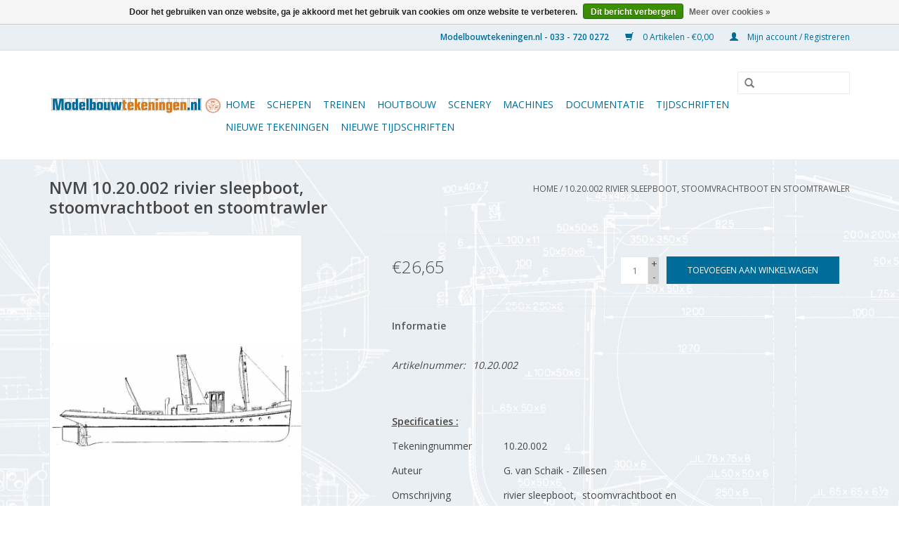

--- FILE ---
content_type: text/html;charset=utf-8
request_url: https://www.modelbouwtekeningen.nl/nvm-1020002-rivier-sleepboot-stoomvrachtboot-en-st.html
body_size: 8316
content:
<!DOCTYPE html>
<html lang="nl">
  <head>
    <meta charset="utf-8"/>
<!-- [START] 'blocks/head.rain' -->
<!--

  (c) 2008-2026 Lightspeed Netherlands B.V.
  http://www.lightspeedhq.com
  Generated: 19-01-2026 @ 01:51:43

-->
<link rel="canonical" href="https://www.modelbouwtekeningen.nl/nvm-1020002-rivier-sleepboot-stoomvrachtboot-en-st.html"/>
<link rel="alternate" href="https://www.modelbouwtekeningen.nl/index.rss" type="application/rss+xml" title="Nieuwe producten"/>
<link href="https://cdn.webshopapp.com/assets/cookielaw.css?2025-02-20" rel="stylesheet" type="text/css"/>
<meta name="robots" content="noodp,noydir"/>
<meta property="og:url" content="https://www.modelbouwtekeningen.nl/nvm-1020002-rivier-sleepboot-stoomvrachtboot-en-st.html?source=facebook"/>
<meta property="og:site_name" content="Modelbouwtekeningen.nl"/>
<meta property="og:title" content="NVM 10.20.002 rivier sleepboot, stoomvrachtboot en stoomtrawler"/>
<meta property="og:image" content="https://cdn.webshopapp.com/shops/64861/files/30286436/nvm-1020002-rivier-sleepboot-stoomvrachtboot-en-st.jpg"/>
<!--[if lt IE 9]>
<script src="https://cdn.webshopapp.com/assets/html5shiv.js?2025-02-20"></script>
<![endif]-->
<!-- [END] 'blocks/head.rain' -->
    <title>NVM 10.20.002 rivier sleepboot, stoomvrachtboot en stoomtrawler - Modelbouwtekeningen.nl</title>
    <meta name="description" content="" />
    <meta name="keywords" content="NVM, 10.20.002, rivier, sleepboot,, stoomvrachtboot, en, stoomtrawler" />
    <meta http-equiv="X-UA-Compatible" content="IE=edge,chrome=1">
    <meta name="viewport" content="width=device-width, initial-scale=1.0">
    <meta name="apple-mobile-web-app-capable" content="yes">
    <meta name="apple-mobile-web-app-status-bar-style" content="black">
    <meta property="fb:app_id" content="966242223397117"/>


    <link rel="shortcut icon" href="https://cdn.webshopapp.com/shops/64861/themes/18446/assets/favicon.ico?20250225203919" type="image/x-icon" />
    <link href='//fonts.googleapis.com/css?family=Open%20Sans:400,300,600' rel='stylesheet' type='text/css'>
    <link href='//fonts.googleapis.com/css?family=Open%20Sans:400,300,600' rel='stylesheet' type='text/css'>
    <link rel="shortcut icon" href="https://cdn.webshopapp.com/shops/64861/themes/18446/assets/favicon.ico?20250225203919" type="image/x-icon" /> 
    <link rel="stylesheet" href="https://cdn.webshopapp.com/shops/64861/themes/18446/assets/bootstrap.css?20250225203919" />
    <link rel="stylesheet" href="https://cdn.webshopapp.com/shops/64861/themes/18446/assets/style.css?20250225203919" />    
    <link rel="stylesheet" href="https://cdn.webshopapp.com/shops/64861/themes/18446/assets/settings.css?20250225203919" />  
    <link rel="stylesheet" href="https://cdn.webshopapp.com/assets/gui-2-0.css?2025-02-20" />
    <link rel="stylesheet" href="https://cdn.webshopapp.com/assets/gui-responsive-2-0.css?2025-02-20" />   
    <link rel="stylesheet" href="https://cdn.webshopapp.com/shops/64861/themes/18446/assets/custom.css?20250225203919" />
    <script src="https://cdn.webshopapp.com/assets/jquery-1-9-1.js?2025-02-20"></script>
    <script src="https://cdn.webshopapp.com/assets/jquery-ui-1-10-1.js?2025-02-20"></script>
   
    <script type="text/javascript" src="https://cdn.webshopapp.com/shops/64861/themes/18446/assets/global.js?20250225203919"></script>

    <script type="text/javascript" src="https://cdn.webshopapp.com/shops/64861/themes/18446/assets/jcarousel.js?20250225203919"></script>
    <script type="text/javascript" src="https://cdn.webshopapp.com/assets/gui.js?2025-02-20"></script>
    <script type="text/javascript" src="https://cdn.webshopapp.com/assets/gui-responsive-2-0.js?2025-02-20"></script>
        
    <!--[if lt IE 9]>
    <link rel="stylesheet" href="https://cdn.webshopapp.com/shops/64861/themes/18446/assets/style-ie.css?20250225203919" />
    <![endif]-->
  </head>
  <body>  
    <header>
      <div class="topnav">
        <div class="container">
                    <div class="right">
            <a href="https://www.modelbouwtekeningen.nl/cart/" title="Winkelwagen" class="cart"> 
              <span class="glyphicon glyphicon-shopping-cart"></span>
              0 Artikelen - €0,00
            </a>
            <a href="https://www.modelbouwtekeningen.nl/account/" title="Mijn account" class="my-account">
              <span class="glyphicon glyphicon-user"></span>
                            Mijn account / Registreren
                          </a>
          </div>
        </div>
      </div>
      <div class="navigation container">
        <div class="align">
          <ul class="burger">
            <img src="https://cdn.webshopapp.com/shops/64861/themes/18446/assets/hamburger.png?20250225203919" width="32" height="32" alt="Menu">
          </ul>
          <div class="vertical logo">
            <a href="https://www.modelbouwtekeningen.nl/" title="Modelbouwtekeningen.nl">
              <img src="https://cdn.webshopapp.com/shops/64861/themes/18446/assets/logo.png?20250225203919" alt="Modelbouwtekeningen.nl" />
            </a>
          </div>
          <nav class="nonbounce desktop vertical">
            <form action="https://www.modelbouwtekeningen.nl/search/" method="get" id="formSearch">
              <input type="text" name="q" autocomplete="off"  value=""/>
              <span onclick="$('#formSearch').submit();" title="Zoeken" class="glyphicon glyphicon-search"></span>
            </form>            
            <ul>
              <li class="item home ">
                <a class="itemLink" href="https://www.modelbouwtekeningen.nl/">Home</a>
              </li>
                            <li class="item sub">
                <a class="itemLink" href="https://www.modelbouwtekeningen.nl/schepen/" title="Schepen">Schepen</a>
                                <span class="glyphicon glyphicon-play"></span>
                <ul class="subnav">
                                    <li class="subitem">
                    <a class="subitemLink" href="https://www.modelbouwtekeningen.nl/schepen/zeilschepen/" title="Zeilschepen">Zeilschepen</a>
                                        <ul class="subnav">
                                            <li class="subitem">
                        <a class="subitemLink" href="https://www.modelbouwtekeningen.nl/schepen/zeilschepen/koopvaardij/" title="Koopvaardij">Koopvaardij</a>
                      </li>
                                            <li class="subitem">
                        <a class="subitemLink" href="https://www.modelbouwtekeningen.nl/schepen/zeilschepen/marine/" title="Marine">Marine</a>
                      </li>
                                            <li class="subitem">
                        <a class="subitemLink" href="https://www.modelbouwtekeningen.nl/schepen/zeilschepen/kustvaart/" title="Kustvaart">Kustvaart</a>
                      </li>
                                            <li class="subitem">
                        <a class="subitemLink" href="https://www.modelbouwtekeningen.nl/schepen/zeilschepen/visserij/" title="Visserij">Visserij</a>
                      </li>
                                            <li class="subitem">
                        <a class="subitemLink" href="https://www.modelbouwtekeningen.nl/schepen/zeilschepen/loodsboten-overheidsvaartuigen/" title="Loodsboten &amp; overheidsvaartuigen">Loodsboten &amp; overheidsvaartuigen</a>
                      </li>
                                            <li class="subitem">
                        <a class="subitemLink" href="https://www.modelbouwtekeningen.nl/schepen/zeilschepen/rivier-en-binnenvaart/" title="Rivier en binnenvaart">Rivier en binnenvaart</a>
                      </li>
                                            <li class="subitem">
                        <a class="subitemLink" href="https://www.modelbouwtekeningen.nl/schepen/zeilschepen/recreatie/" title="Recreatie">Recreatie</a>
                      </li>
                                            <li class="subitem">
                        <a class="subitemLink" href="https://www.modelbouwtekeningen.nl/schepen/zeilschepen/roeireddingsboten-en-sloepen/" title="Roeireddingsboten en -sloepen">Roeireddingsboten en -sloepen</a>
                      </li>
                                            <li class="subitem">
                        <a class="subitemLink" href="https://www.modelbouwtekeningen.nl/schepen/zeilschepen/varende-zeilende-modellen/" title="Varende zeilende modellen">Varende zeilende modellen</a>
                      </li>
                                            <li class="subitem">
                        <a class="subitemLink" href="https://www.modelbouwtekeningen.nl/schepen/zeilschepen/roeien-en-peddelen/" title="Roeien en peddelen">Roeien en peddelen</a>
                      </li>
                                            <li class="subitem">
                        <a class="subitemLink" href="https://www.modelbouwtekeningen.nl/schepen/zeilschepen/roeireddingboten-en-sloepen/" title="Roeireddingboten en sloepen">Roeireddingboten en sloepen</a>
                      </li>
                                          </ul>
                                      </li>
                                    <li class="subitem">
                    <a class="subitemLink" href="https://www.modelbouwtekeningen.nl/schepen/stoom-en-motorschepen/" title="Stoom- en motorschepen">Stoom- en motorschepen</a>
                                        <ul class="subnav">
                                            <li class="subitem">
                        <a class="subitemLink" href="https://www.modelbouwtekeningen.nl/schepen/stoom-en-motorschepen/koopvaardij/" title="Koopvaardij">Koopvaardij</a>
                      </li>
                                            <li class="subitem">
                        <a class="subitemLink" href="https://www.modelbouwtekeningen.nl/schepen/stoom-en-motorschepen/marine/" title="Marine">Marine</a>
                      </li>
                                            <li class="subitem">
                        <a class="subitemLink" href="https://www.modelbouwtekeningen.nl/schepen/stoom-en-motorschepen/kustvaart/" title="Kustvaart">Kustvaart</a>
                      </li>
                                            <li class="subitem">
                        <a class="subitemLink" href="https://www.modelbouwtekeningen.nl/schepen/stoom-en-motorschepen/visserij/" title="Visserij">Visserij</a>
                      </li>
                                            <li class="subitem">
                        <a class="subitemLink" href="https://www.modelbouwtekeningen.nl/schepen/stoom-en-motorschepen/sleepvaart-offshore/" title="Sleepvaart &amp; Offshore">Sleepvaart &amp; Offshore</a>
                      </li>
                                            <li class="subitem">
                        <a class="subitemLink" href="https://www.modelbouwtekeningen.nl/schepen/stoom-en-motorschepen/rivier-en-binnenvaart/" title="Rivier en binnenvaart">Rivier en binnenvaart</a>
                      </li>
                                            <li class="subitem">
                        <a class="subitemLink" href="https://www.modelbouwtekeningen.nl/schepen/stoom-en-motorschepen/recreatie/" title="Recreatie">Recreatie</a>
                      </li>
                                            <li class="subitem">
                        <a class="subitemLink" href="https://www.modelbouwtekeningen.nl/schepen/stoom-en-motorschepen/reddingboten-en-sloepen/" title="Reddingboten en sloepen">Reddingboten en sloepen</a>
                      </li>
                                            <li class="subitem">
                        <a class="subitemLink" href="https://www.modelbouwtekeningen.nl/schepen/stoom-en-motorschepen/overheidsvaartuigen-en-millieu/" title="Overheidsvaartuigen en millieu">Overheidsvaartuigen en millieu</a>
                      </li>
                                            <li class="subitem">
                        <a class="subitemLink" href="https://www.modelbouwtekeningen.nl/schepen/stoom-en-motorschepen/speciale-vaartuigen/" title="Speciale vaartuigen">Speciale vaartuigen</a>
                      </li>
                                            <li class="subitem">
                        <a class="subitemLink" href="https://www.modelbouwtekeningen.nl/schepen/stoom-en-motorschepen/waterlijnmodellen/" title="Waterlijnmodellen">Waterlijnmodellen</a>
                      </li>
                                            <li class="subitem">
                        <a class="subitemLink" href="https://www.modelbouwtekeningen.nl/schepen/stoom-en-motorschepen/scheepsonderdelen-etc/" title="Scheepsonderdelen, etc.">Scheepsonderdelen, etc.</a>
                      </li>
                                          </ul>
                                      </li>
                                  </ul>
                              </li>
                            <li class="item sub">
                <a class="itemLink" href="https://www.modelbouwtekeningen.nl/treinen/" title="Treinen">Treinen</a>
                                <span class="glyphicon glyphicon-play"></span>
                <ul class="subnav">
                                    <li class="subitem">
                    <a class="subitemLink" href="https://www.modelbouwtekeningen.nl/treinen/nederlandse-treinen/" title="Nederlandse treinen">Nederlandse treinen</a>
                                        <ul class="subnav">
                                            <li class="subitem">
                        <a class="subitemLink" href="https://www.modelbouwtekeningen.nl/treinen/nederlandse-treinen/locomotieven/" title="Locomotieven">Locomotieven</a>
                      </li>
                                            <li class="subitem">
                        <a class="subitemLink" href="https://www.modelbouwtekeningen.nl/treinen/nederlandse-treinen/treinstellen/" title="Treinstellen">Treinstellen</a>
                      </li>
                                            <li class="subitem">
                        <a class="subitemLink" href="https://www.modelbouwtekeningen.nl/treinen/nederlandse-treinen/getrokken-personenmaterieel/" title="Getrokken personenmaterieel">Getrokken personenmaterieel</a>
                      </li>
                                            <li class="subitem">
                        <a class="subitemLink" href="https://www.modelbouwtekeningen.nl/treinen/nederlandse-treinen/getrokken-goederenmaterieel/" title="Getrokken goederenmaterieel">Getrokken goederenmaterieel</a>
                      </li>
                                            <li class="subitem">
                        <a class="subitemLink" href="https://www.modelbouwtekeningen.nl/treinen/nederlandse-treinen/bovenbouw/" title="Bovenbouw">Bovenbouw</a>
                      </li>
                                            <li class="subitem">
                        <a class="subitemLink" href="https://www.modelbouwtekeningen.nl/treinen/nederlandse-treinen/diversen/" title="Diversen">Diversen</a>
                      </li>
                                            <li class="subitem">
                        <a class="subitemLink" href="https://www.modelbouwtekeningen.nl/treinen/nederlandse-treinen/diesellocomotieven/" title="Diesellocomotieven">Diesellocomotieven</a>
                      </li>
                                            <li class="subitem">
                        <a class="subitemLink" href="https://www.modelbouwtekeningen.nl/treinen/nederlandse-treinen/electrische-locomotieven/" title="Electrische locomotieven">Electrische locomotieven</a>
                      </li>
                                            <li class="subitem">
                        <a class="subitemLink" href="https://www.modelbouwtekeningen.nl/treinen/nederlandse-treinen/stoom-locomotieven/" title="Stoom locomotieven">Stoom locomotieven</a>
                      </li>
                                          </ul>
                                      </li>
                                    <li class="subitem">
                    <a class="subitemLink" href="https://www.modelbouwtekeningen.nl/treinen/zwitserse-treinen/" title="Zwitserse treinen">Zwitserse treinen</a>
                                        <ul class="subnav">
                                            <li class="subitem">
                        <a class="subitemLink" href="https://www.modelbouwtekeningen.nl/treinen/zwitserse-treinen/locomotieven/" title="Locomotieven">Locomotieven</a>
                      </li>
                                            <li class="subitem">
                        <a class="subitemLink" href="https://www.modelbouwtekeningen.nl/treinen/zwitserse-treinen/treinstellen/" title="Treinstellen">Treinstellen</a>
                      </li>
                                            <li class="subitem">
                        <a class="subitemLink" href="https://www.modelbouwtekeningen.nl/treinen/zwitserse-treinen/getrokken-personenmaterieel/" title="Getrokken personenmaterieel">Getrokken personenmaterieel</a>
                      </li>
                                            <li class="subitem">
                        <a class="subitemLink" href="https://www.modelbouwtekeningen.nl/treinen/zwitserse-treinen/getrokken-goederenmaterieel/" title="Getrokken goederenmaterieel">Getrokken goederenmaterieel</a>
                      </li>
                                            <li class="subitem">
                        <a class="subitemLink" href="https://www.modelbouwtekeningen.nl/treinen/zwitserse-treinen/diversen/" title="Diversen">Diversen</a>
                      </li>
                                          </ul>
                                      </li>
                                    <li class="subitem">
                    <a class="subitemLink" href="https://www.modelbouwtekeningen.nl/treinen/overige-treinen/" title="Overige treinen">Overige treinen</a>
                                        <ul class="subnav">
                                            <li class="subitem">
                        <a class="subitemLink" href="https://www.modelbouwtekeningen.nl/treinen/overige-treinen/amerikaanse-treinen/" title="Amerikaanse treinen">Amerikaanse treinen</a>
                      </li>
                                            <li class="subitem">
                        <a class="subitemLink" href="https://www.modelbouwtekeningen.nl/treinen/overige-treinen/duitse-treinen/" title="Duitse treinen">Duitse treinen</a>
                      </li>
                                            <li class="subitem">
                        <a class="subitemLink" href="https://www.modelbouwtekeningen.nl/treinen/overige-treinen/overig-europese-treinen/" title="Overig Europese treinen">Overig Europese treinen</a>
                      </li>
                                            <li class="subitem">
                        <a class="subitemLink" href="https://www.modelbouwtekeningen.nl/treinen/overige-treinen/overige-europese-treinen/" title="Overige Europese treinen">Overige Europese treinen</a>
                      </li>
                                          </ul>
                                      </li>
                                    <li class="subitem">
                    <a class="subitemLink" href="https://www.modelbouwtekeningen.nl/treinen/tram/" title="Tram">Tram</a>
                                        <ul class="subnav">
                                            <li class="subitem">
                        <a class="subitemLink" href="https://www.modelbouwtekeningen.nl/treinen/tram/locomotieven/" title="Locomotieven">Locomotieven</a>
                      </li>
                                            <li class="subitem">
                        <a class="subitemLink" href="https://www.modelbouwtekeningen.nl/treinen/tram/motorwagens/" title="Motorwagens">Motorwagens</a>
                      </li>
                                            <li class="subitem">
                        <a class="subitemLink" href="https://www.modelbouwtekeningen.nl/treinen/tram/getrokken-personenmaterieel/" title="Getrokken personenmaterieel">Getrokken personenmaterieel</a>
                      </li>
                                            <li class="subitem">
                        <a class="subitemLink" href="https://www.modelbouwtekeningen.nl/treinen/tram/getrokken-goederenmaterieel/" title="Getrokken goederenmaterieel">Getrokken goederenmaterieel</a>
                      </li>
                                            <li class="subitem">
                        <a class="subitemLink" href="https://www.modelbouwtekeningen.nl/treinen/tram/diversen/" title="Diversen">Diversen</a>
                      </li>
                                          </ul>
                                      </li>
                                    <li class="subitem">
                    <a class="subitemLink" href="https://www.modelbouwtekeningen.nl/treinen/werkende-stoom/" title="Werkende stoom">Werkende stoom</a>
                                        <ul class="subnav">
                                            <li class="subitem">
                        <a class="subitemLink" href="https://www.modelbouwtekeningen.nl/treinen/werkende-stoom/stoomlocomotieven/" title="Stoomlocomotieven">Stoomlocomotieven</a>
                      </li>
                                            <li class="subitem">
                        <a class="subitemLink" href="https://www.modelbouwtekeningen.nl/treinen/werkende-stoom/diversen/" title="Diversen">Diversen</a>
                      </li>
                                          </ul>
                                      </li>
                                    <li class="subitem">
                    <a class="subitemLink" href="https://www.modelbouwtekeningen.nl/treinen/detailtekeningen/" title="Detailtekeningen">Detailtekeningen</a>
                                        <ul class="subnav">
                                            <li class="subitem">
                        <a class="subitemLink" href="https://www.modelbouwtekeningen.nl/treinen/detailtekeningen/wagon-details/" title="Wagon details">Wagon details</a>
                      </li>
                                            <li class="subitem">
                        <a class="subitemLink" href="https://www.modelbouwtekeningen.nl/treinen/detailtekeningen/wielen-wielstellen-en-aspotten/" title="Wielen, wielstellen en aspotten">Wielen, wielstellen en aspotten</a>
                      </li>
                                            <li class="subitem">
                        <a class="subitemLink" href="https://www.modelbouwtekeningen.nl/treinen/detailtekeningen/stoot-en-trekwerk/" title="Stoot- en trekwerk">Stoot- en trekwerk</a>
                      </li>
                                          </ul>
                                      </li>
                                  </ul>
                              </li>
                            <li class="item sub">
                <a class="itemLink" href="https://www.modelbouwtekeningen.nl/houtbouw/" title="Houtbouw">Houtbouw</a>
                                <span class="glyphicon glyphicon-play"></span>
                <ul class="subnav">
                                    <li class="subitem">
                    <a class="subitemLink" href="https://www.modelbouwtekeningen.nl/houtbouw/wagens-en-overige-modellen/" title="Wagens en overige modellen">Wagens en overige modellen</a>
                                        <ul class="subnav">
                                            <li class="subitem">
                        <a class="subitemLink" href="https://www.modelbouwtekeningen.nl/houtbouw/wagens-en-overige-modellen/bedrijfswagens-en-karren/" title="Bedrijfswagens en karren">Bedrijfswagens en karren</a>
                      </li>
                                            <li class="subitem">
                        <a class="subitemLink" href="https://www.modelbouwtekeningen.nl/houtbouw/wagens-en-overige-modellen/boerenwagens-en-karren/" title="Boerenwagens en karren">Boerenwagens en karren</a>
                      </li>
                                            <li class="subitem">
                        <a class="subitemLink" href="https://www.modelbouwtekeningen.nl/houtbouw/wagens-en-overige-modellen/brandweermaterieel/" title="Brandweermaterieel">Brandweermaterieel</a>
                      </li>
                                            <li class="subitem">
                        <a class="subitemLink" href="https://www.modelbouwtekeningen.nl/houtbouw/wagens-en-overige-modellen/fietsen-motorfietsen/" title="Fietsen &amp; Motorfietsen">Fietsen &amp; Motorfietsen</a>
                      </li>
                                            <li class="subitem">
                        <a class="subitemLink" href="https://www.modelbouwtekeningen.nl/houtbouw/wagens-en-overige-modellen/handkarren/" title="Handkarren">Handkarren</a>
                      </li>
                                            <li class="subitem">
                        <a class="subitemLink" href="https://www.modelbouwtekeningen.nl/houtbouw/wagens-en-overige-modellen/kruiwagens/" title="Kruiwagens">Kruiwagens</a>
                      </li>
                                            <li class="subitem">
                        <a class="subitemLink" href="https://www.modelbouwtekeningen.nl/houtbouw/wagens-en-overige-modellen/landbouwmachines-en-gereedschappen/" title="Landbouwmachines en gereedschappen">Landbouwmachines en gereedschappen</a>
                      </li>
                                            <li class="subitem">
                        <a class="subitemLink" href="https://www.modelbouwtekeningen.nl/houtbouw/wagens-en-overige-modellen/legervoertuigen-en-materieel/" title="Legervoertuigen en materieel">Legervoertuigen en materieel</a>
                      </li>
                                            <li class="subitem">
                        <a class="subitemLink" href="https://www.modelbouwtekeningen.nl/houtbouw/wagens-en-overige-modellen/onderdelen-instructies/" title="Onderdelen, instructies">Onderdelen, instructies</a>
                      </li>
                                            <li class="subitem">
                        <a class="subitemLink" href="https://www.modelbouwtekeningen.nl/houtbouw/wagens-en-overige-modellen/rijtuigen-en-koetsen/" title="Rijtuigen en koetsen">Rijtuigen en koetsen</a>
                      </li>
                                            <li class="subitem">
                        <a class="subitemLink" href="https://www.modelbouwtekeningen.nl/houtbouw/wagens-en-overige-modellen/voertuigen-getrokken/" title="Voertuigen getrokken">Voertuigen getrokken</a>
                      </li>
                                            <li class="subitem">
                        <a class="subitemLink" href="https://www.modelbouwtekeningen.nl/houtbouw/wagens-en-overige-modellen/voertuigen-zonder-wielen/" title="Voertuigen zonder wielen">Voertuigen zonder wielen</a>
                      </li>
                                          </ul>
                                      </li>
                                    <li class="subitem">
                    <a class="subitemLink" href="https://www.modelbouwtekeningen.nl/houtbouw/gereedschap/" title="Gereedschap">Gereedschap</a>
                                      </li>
                                    <li class="subitem">
                    <a class="subitemLink" href="https://www.modelbouwtekeningen.nl/houtbouw/miniatuurmeubels/" title="Miniatuurmeubels">Miniatuurmeubels</a>
                                        <ul class="subnav">
                                            <li class="subitem">
                        <a class="subitemLink" href="https://www.modelbouwtekeningen.nl/houtbouw/miniatuurmeubels/poppenmeubels/" title="Poppenmeubels">Poppenmeubels</a>
                      </li>
                                            <li class="subitem">
                        <a class="subitemLink" href="https://www.modelbouwtekeningen.nl/houtbouw/miniatuurmeubels/antieke-meubels/" title="Antieke meubels">Antieke meubels</a>
                      </li>
                                            <li class="subitem">
                        <a class="subitemLink" href="https://www.modelbouwtekeningen.nl/houtbouw/miniatuurmeubels/diversen/" title="Diversen">Diversen</a>
                      </li>
                                          </ul>
                                      </li>
                                    <li class="subitem">
                    <a class="subitemLink" href="https://www.modelbouwtekeningen.nl/houtbouw/lakerveld-tekeningen/" title="Lakerveld tekeningen">Lakerveld tekeningen</a>
                                        <ul class="subnav">
                                            <li class="subitem">
                        <a class="subitemLink" href="https://www.modelbouwtekeningen.nl/houtbouw/lakerveld-tekeningen/banken/" title="Banken">Banken</a>
                      </li>
                                            <li class="subitem">
                        <a class="subitemLink" href="https://www.modelbouwtekeningen.nl/houtbouw/lakerveld-tekeningen/bedden/" title="Bedden">Bedden</a>
                      </li>
                                            <li class="subitem">
                        <a class="subitemLink" href="https://www.modelbouwtekeningen.nl/houtbouw/lakerveld-tekeningen/betimmeringen/" title="Betimmeringen">Betimmeringen</a>
                      </li>
                                            <li class="subitem">
                        <a class="subitemLink" href="https://www.modelbouwtekeningen.nl/houtbouw/lakerveld-tekeningen/bureaus/" title="Bureau&#039;s">Bureau&#039;s</a>
                      </li>
                                            <li class="subitem">
                        <a class="subitemLink" href="https://www.modelbouwtekeningen.nl/houtbouw/lakerveld-tekeningen/dressoirs/" title="Dressoirs">Dressoirs</a>
                      </li>
                                            <li class="subitem">
                        <a class="subitemLink" href="https://www.modelbouwtekeningen.nl/houtbouw/lakerveld-tekeningen/kabinetten/" title="Kabinetten">Kabinetten</a>
                      </li>
                                            <li class="subitem">
                        <a class="subitemLink" href="https://www.modelbouwtekeningen.nl/houtbouw/lakerveld-tekeningen/kasten/" title="Kasten">Kasten</a>
                      </li>
                                            <li class="subitem">
                        <a class="subitemLink" href="https://www.modelbouwtekeningen.nl/houtbouw/lakerveld-tekeningen/commodes/" title="Commodes">Commodes</a>
                      </li>
                                            <li class="subitem">
                        <a class="subitemLink" href="https://www.modelbouwtekeningen.nl/houtbouw/lakerveld-tekeningen/secretaires/" title="Secretaires">Secretaires</a>
                      </li>
                                            <li class="subitem">
                        <a class="subitemLink" href="https://www.modelbouwtekeningen.nl/houtbouw/lakerveld-tekeningen/toogkasten/" title="Toogkasten">Toogkasten</a>
                      </li>
                                            <li class="subitem">
                        <a class="subitemLink" href="https://www.modelbouwtekeningen.nl/houtbouw/lakerveld-tekeningen/vitrinekasten/" title="Vitrinekasten">Vitrinekasten</a>
                      </li>
                                            <li class="subitem">
                        <a class="subitemLink" href="https://www.modelbouwtekeningen.nl/houtbouw/lakerveld-tekeningen/kisten/" title="Kisten">Kisten</a>
                      </li>
                                            <li class="subitem">
                        <a class="subitemLink" href="https://www.modelbouwtekeningen.nl/houtbouw/lakerveld-tekeningen/diversen/" title="Diversen">Diversen</a>
                      </li>
                                            <li class="subitem">
                        <a class="subitemLink" href="https://www.modelbouwtekeningen.nl/houtbouw/lakerveld-tekeningen/klokken/" title="Klokken">Klokken</a>
                      </li>
                                            <li class="subitem">
                        <a class="subitemLink" href="https://www.modelbouwtekeningen.nl/houtbouw/lakerveld-tekeningen/eetkamerstoelen/" title="Eetkamerstoelen">Eetkamerstoelen</a>
                      </li>
                                            <li class="subitem">
                        <a class="subitemLink" href="https://www.modelbouwtekeningen.nl/houtbouw/lakerveld-tekeningen/armstoelen/" title="Armstoelen">Armstoelen</a>
                      </li>
                                            <li class="subitem">
                        <a class="subitemLink" href="https://www.modelbouwtekeningen.nl/houtbouw/lakerveld-tekeningen/tafels/" title="Tafels">Tafels</a>
                      </li>
                                            <li class="subitem">
                        <a class="subitemLink" href="https://www.modelbouwtekeningen.nl/houtbouw/lakerveld-tekeningen/ronde-tafels/" title="Ronde tafels">Ronde tafels</a>
                      </li>
                                            <li class="subitem">
                        <a class="subitemLink" href="https://www.modelbouwtekeningen.nl/houtbouw/lakerveld-tekeningen/driepoottafels/" title="Driepoottafels">Driepoottafels</a>
                      </li>
                                            <li class="subitem">
                        <a class="subitemLink" href="https://www.modelbouwtekeningen.nl/houtbouw/lakerveld-tekeningen/bijzettafels/" title="Bijzettafels">Bijzettafels</a>
                      </li>
                                            <li class="subitem">
                        <a class="subitemLink" href="https://www.modelbouwtekeningen.nl/houtbouw/lakerveld-tekeningen/handwerktafels/" title="Handwerktafels">Handwerktafels</a>
                      </li>
                                            <li class="subitem">
                        <a class="subitemLink" href="https://www.modelbouwtekeningen.nl/houtbouw/lakerveld-tekeningen/klaptafels/" title="Klaptafels">Klaptafels</a>
                      </li>
                                            <li class="subitem">
                        <a class="subitemLink" href="https://www.modelbouwtekeningen.nl/houtbouw/lakerveld-tekeningen/schemerlamp/" title="Schemerlamp">Schemerlamp</a>
                      </li>
                                          </ul>
                                      </li>
                                  </ul>
                              </li>
                            <li class="item sub">
                <a class="itemLink" href="https://www.modelbouwtekeningen.nl/scenery/" title="Scenery">Scenery</a>
                                <span class="glyphicon glyphicon-play"></span>
                <ul class="subnav">
                                    <li class="subitem">
                    <a class="subitemLink" href="https://www.modelbouwtekeningen.nl/scenery/gebouwen/" title="Gebouwen">Gebouwen</a>
                                        <ul class="subnav">
                                            <li class="subitem">
                        <a class="subitemLink" href="https://www.modelbouwtekeningen.nl/scenery/gebouwen/stations/" title="Stations">Stations</a>
                      </li>
                                            <li class="subitem">
                        <a class="subitemLink" href="https://www.modelbouwtekeningen.nl/scenery/gebouwen/spoorweginstallaties/" title="Spoorweginstallaties">Spoorweginstallaties</a>
                      </li>
                                            <li class="subitem">
                        <a class="subitemLink" href="https://www.modelbouwtekeningen.nl/scenery/gebouwen/huizen-en-winkels/" title="Huizen en winkels">Huizen en winkels</a>
                      </li>
                                            <li class="subitem">
                        <a class="subitemLink" href="https://www.modelbouwtekeningen.nl/scenery/gebouwen/molens-en-boerderijen/" title="Molens en boerderijen">Molens en boerderijen</a>
                      </li>
                                            <li class="subitem">
                        <a class="subitemLink" href="https://www.modelbouwtekeningen.nl/scenery/gebouwen/hijs-en-hefwerktuigen/" title="Hijs- en hefwerktuigen">Hijs- en hefwerktuigen</a>
                      </li>
                                            <li class="subitem">
                        <a class="subitemLink" href="https://www.modelbouwtekeningen.nl/scenery/gebouwen/diversen/" title="Diversen">Diversen</a>
                      </li>
                                            <li class="subitem">
                        <a class="subitemLink" href="https://www.modelbouwtekeningen.nl/scenery/gebouwen/bruggen/" title="Bruggen">Bruggen</a>
                      </li>
                                            <li class="subitem">
                        <a class="subitemLink" href="https://www.modelbouwtekeningen.nl/scenery/gebouwen/fabrieken-en-kantoren/" title="Fabrieken en kantoren">Fabrieken en kantoren</a>
                      </li>
                                          </ul>
                                      </li>
                                    <li class="subitem">
                    <a class="subitemLink" href="https://www.modelbouwtekeningen.nl/scenery/motorvoertuigen/" title="Motorvoertuigen">Motorvoertuigen</a>
                                        <ul class="subnav">
                                            <li class="subitem">
                        <a class="subitemLink" href="https://www.modelbouwtekeningen.nl/scenery/motorvoertuigen/autobussen/" title="Autobussen">Autobussen</a>
                      </li>
                                            <li class="subitem">
                        <a class="subitemLink" href="https://www.modelbouwtekeningen.nl/scenery/motorvoertuigen/vrachtautos/" title="Vrachtauto&#039;s">Vrachtauto&#039;s</a>
                      </li>
                                            <li class="subitem">
                        <a class="subitemLink" href="https://www.modelbouwtekeningen.nl/scenery/motorvoertuigen/militaire-voertuigen/" title="Militaire voertuigen">Militaire voertuigen</a>
                      </li>
                                            <li class="subitem">
                        <a class="subitemLink" href="https://www.modelbouwtekeningen.nl/scenery/motorvoertuigen/diversen/" title="Diversen">Diversen</a>
                      </li>
                                          </ul>
                                      </li>
                                    <li class="subitem">
                    <a class="subitemLink" href="https://www.modelbouwtekeningen.nl/scenery/vliegtuigen/" title="Vliegtuigen">Vliegtuigen</a>
                                        <ul class="subnav">
                                            <li class="subitem">
                        <a class="subitemLink" href="https://www.modelbouwtekeningen.nl/scenery/vliegtuigen/burgervliegtuigen/" title="Burgervliegtuigen">Burgervliegtuigen</a>
                      </li>
                                            <li class="subitem">
                        <a class="subitemLink" href="https://www.modelbouwtekeningen.nl/scenery/vliegtuigen/militaire-vliegtuigen/" title="Militaire vliegtuigen">Militaire vliegtuigen</a>
                      </li>
                                            <li class="subitem">
                        <a class="subitemLink" href="https://www.modelbouwtekeningen.nl/scenery/vliegtuigen/diversen/" title="Diversen">Diversen</a>
                      </li>
                                          </ul>
                                      </li>
                                  </ul>
                              </li>
                            <li class="item sub">
                <a class="itemLink" href="https://www.modelbouwtekeningen.nl/machines/" title="Machines">Machines</a>
                                <span class="glyphicon glyphicon-play"></span>
                <ul class="subnav">
                                    <li class="subitem">
                    <a class="subitemLink" href="https://www.modelbouwtekeningen.nl/machines/werkende-stoom/" title="Werkende stoom">Werkende stoom</a>
                                        <ul class="subnav">
                                            <li class="subitem">
                        <a class="subitemLink" href="https://www.modelbouwtekeningen.nl/machines/werkende-stoom/stoomlocomotieven/" title="Stoomlocomotieven">Stoomlocomotieven</a>
                      </li>
                                            <li class="subitem">
                        <a class="subitemLink" href="https://www.modelbouwtekeningen.nl/machines/werkende-stoom/stoomtrekkers-locomobielen-en-walsen/" title="Stoomtrekkers, locomobielen en walsen">Stoomtrekkers, locomobielen en walsen</a>
                      </li>
                                            <li class="subitem">
                        <a class="subitemLink" href="https://www.modelbouwtekeningen.nl/machines/werkende-stoom/brandspuiten/" title="Brandspuiten">Brandspuiten</a>
                      </li>
                                            <li class="subitem">
                        <a class="subitemLink" href="https://www.modelbouwtekeningen.nl/machines/werkende-stoom/ketels/" title="Ketels">Ketels</a>
                      </li>
                                            <li class="subitem">
                        <a class="subitemLink" href="https://www.modelbouwtekeningen.nl/machines/werkende-stoom/stationaire-stoommachines/" title="Stationaire stoommachines">Stationaire stoommachines</a>
                      </li>
                                            <li class="subitem">
                        <a class="subitemLink" href="https://www.modelbouwtekeningen.nl/machines/werkende-stoom/diversen/" title="Diversen">Diversen</a>
                      </li>
                                          </ul>
                                      </li>
                                    <li class="subitem">
                    <a class="subitemLink" href="https://www.modelbouwtekeningen.nl/machines/motoren/" title="Motoren">Motoren</a>
                                        <ul class="subnav">
                                            <li class="subitem">
                        <a class="subitemLink" href="https://www.modelbouwtekeningen.nl/machines/motoren/benzine-en-gasmotoren/" title="Benzine en gasmotoren">Benzine en gasmotoren</a>
                      </li>
                                            <li class="subitem">
                        <a class="subitemLink" href="https://www.modelbouwtekeningen.nl/machines/motoren/diesel-motoren/" title="Diesel motoren">Diesel motoren</a>
                      </li>
                                            <li class="subitem">
                        <a class="subitemLink" href="https://www.modelbouwtekeningen.nl/machines/motoren/hete-lucht-en-stirlingmotoren/" title="Hete lucht en Stirlingmotoren">Hete lucht en Stirlingmotoren</a>
                      </li>
                                          </ul>
                                      </li>
                                    <li class="subitem">
                    <a class="subitemLink" href="https://www.modelbouwtekeningen.nl/machines/gereedschap/" title="Gereedschap">Gereedschap</a>
                                        <ul class="subnav">
                                            <li class="subitem">
                        <a class="subitemLink" href="https://www.modelbouwtekeningen.nl/machines/gereedschap/hand-en-elektrisch-gereedschap/" title="Hand- en Elektrisch gereedschap">Hand- en Elektrisch gereedschap</a>
                      </li>
                                          </ul>
                                      </li>
                                  </ul>
                              </li>
                            <li class="item sub">
                <a class="itemLink" href="https://www.modelbouwtekeningen.nl/documentatie/" title="Documentatie">Documentatie</a>
                                <span class="glyphicon glyphicon-play"></span>
                <ul class="subnav">
                                    <li class="subitem">
                    <a class="subitemLink" href="https://www.modelbouwtekeningen.nl/documentatie/boeken/" title="Boeken">Boeken</a>
                                      </li>
                                    <li class="subitem">
                    <a class="subitemLink" href="https://www.modelbouwtekeningen.nl/documentatie/nvm-publicaties/" title="NVM publicaties">NVM publicaties</a>
                                      </li>
                                    <li class="subitem">
                    <a class="subitemLink" href="https://www.modelbouwtekeningen.nl/documentatie/algemene-documentatie/" title="Algemene documentatie">Algemene documentatie</a>
                                      </li>
                                    <li class="subitem">
                    <a class="subitemLink" href="https://www.modelbouwtekeningen.nl/documentatie/bouwbeschrijvingen/" title="Bouwbeschrijvingen">Bouwbeschrijvingen</a>
                                      </li>
                                  </ul>
                              </li>
                            <li class="item sub">
                <a class="itemLink" href="https://www.modelbouwtekeningen.nl/tijdschriften/" title="Tijdschriften">Tijdschriften</a>
                                <span class="glyphicon glyphicon-play"></span>
                <ul class="subnav">
                                    <li class="subitem">
                    <a class="subitemLink" href="https://www.modelbouwtekeningen.nl/tijdschriften/de-modelbouwer-1936-2025/" title="De Modelbouwer 1936-2025">De Modelbouwer 1936-2025</a>
                                        <ul class="subnav">
                                            <li class="subitem">
                        <a class="subitemLink" href="https://www.modelbouwtekeningen.nl/tijdschriften/de-modelbouwer-1936-2025/2021-2025/" title="2021-2025">2021-2025</a>
                      </li>
                                            <li class="subitem">
                        <a class="subitemLink" href="https://www.modelbouwtekeningen.nl/tijdschriften/de-modelbouwer-1936-2025/2011-2020/" title="2011-2020">2011-2020</a>
                      </li>
                                            <li class="subitem">
                        <a class="subitemLink" href="https://www.modelbouwtekeningen.nl/tijdschriften/de-modelbouwer-1936-2025/2001-2010/" title="2001-2010">2001-2010</a>
                      </li>
                                            <li class="subitem">
                        <a class="subitemLink" href="https://www.modelbouwtekeningen.nl/tijdschriften/de-modelbouwer-1936-2025/1991-2000/" title="1991-2000">1991-2000</a>
                      </li>
                                            <li class="subitem">
                        <a class="subitemLink" href="https://www.modelbouwtekeningen.nl/tijdschriften/de-modelbouwer-1936-2025/1981-1990/" title="1981-1990">1981-1990</a>
                      </li>
                                            <li class="subitem">
                        <a class="subitemLink" href="https://www.modelbouwtekeningen.nl/tijdschriften/de-modelbouwer-1936-2025/1971-1980/" title="1971-1980">1971-1980</a>
                      </li>
                                            <li class="subitem">
                        <a class="subitemLink" href="https://www.modelbouwtekeningen.nl/tijdschriften/de-modelbouwer-1936-2025/1961-1970/" title="1961-1970">1961-1970</a>
                      </li>
                                            <li class="subitem">
                        <a class="subitemLink" href="https://www.modelbouwtekeningen.nl/tijdschriften/de-modelbouwer-1936-2025/1951-1960/" title="1951-1960">1951-1960</a>
                      </li>
                                            <li class="subitem">
                        <a class="subitemLink" href="https://www.modelbouwtekeningen.nl/tijdschriften/de-modelbouwer-1936-2025/1941-1950/" title="1941-1950">1941-1950</a>
                      </li>
                                            <li class="subitem">
                        <a class="subitemLink" href="https://www.modelbouwtekeningen.nl/tijdschriften/de-modelbouwer-1936-2025/1936-1940/" title="1936-1940">1936-1940</a>
                      </li>
                                          </ul>
                                      </li>
                                  </ul>
                              </li>
                            <li class="item">
                <a class="itemLink" href="https://www.modelbouwtekeningen.nl/nieuwe-tekeningen/" title="Nieuwe tekeningen">Nieuwe tekeningen</a>
                              </li>
                            <li class="item">
                <a class="itemLink" href="https://www.modelbouwtekeningen.nl/nieuwe-tijdschriften/" title="NIEUWE TIJDSCHRIFTEN">NIEUWE TIJDSCHRIFTEN</a>
                              </li>
                                                      </ul>
            <span class="glyphicon glyphicon-remove"></span>  
          </nav>
        </div>
      </div>
    </header>
    
    <div class="wrapper">
      <div class="container content">
                <div itemscope itemtype="http://schema.org/Product">
  <div class="page-title row">
    <div class="col-sm-6 col-md-6">
    <h1 class="product-page" itemprop="name" content="NVM 10.20.002 rivier sleepboot, stoomvrachtboot en stoomtrawler">  NVM 10.20.002 rivier sleepboot, stoomvrachtboot en stoomtrawler </h1> 
      </div>
  <div class="col-sm-6 col-md-6 breadcrumbs text-right">
    <a href="https://www.modelbouwtekeningen.nl/" title="Home">Home</a>
    
        / <a href="https://www.modelbouwtekeningen.nl/nvm-1020002-rivier-sleepboot-stoomvrachtboot-en-st.html">10.20.002 rivier sleepboot, stoomvrachtboot en stoomtrawler</a>
      </div>  
</div>
<div class="product-wrap row">
  <div class="product-img col-sm-4 col-md-4">
    <div class="zoombox">
      <div class="images"> 
        <meta itemprop="image" content="https://cdn.webshopapp.com/shops/64861/files/30286436/300x250x2/nvm-1020002-rivier-sleepboot-stoomvrachtboot-en-st.jpg" />       
                <a class="zoom first" data-image-id="30286436">             
                                  <img src="https://cdn.webshopapp.com/shops/64861/files/30286436/800x1024x2/nvm-1020002-rivier-sleepboot-stoomvrachtboot-en-st.jpg" alt="NVM 10.20.002 rivier sleepboot, stoomvrachtboot en stoomtrawler">
                              </a> 
                <a class="zoom" data-image-id="30286538">             
                                  <img src="https://cdn.webshopapp.com/shops/64861/files/30286538/800x1024x2/nvm-1020002-rivier-sleepboot-stoomvrachtboot-en-st.jpg" alt="NVM 10.20.002 rivier sleepboot, stoomvrachtboot en stoomtrawler">
                              </a> 
                <a class="zoom" data-image-id="74802659">             
                                  <img src="https://cdn.webshopapp.com/shops/64861/files/74802659/800x1024x2/nvm-1020002-rivier-sleepboot-stoomvrachtboot-en-st.jpg" alt="NVM 10.20.002 rivier sleepboot, stoomvrachtboot en stoomtrawler">
                              </a> 
              </div>
      
      <div class="thumbs row">
                <div class="col-xs-3 col-sm-4 col-md-4">
          <a data-image-id="30286436">
                                        <img src="https://cdn.webshopapp.com/shops/64861/files/30286436/156x230x2/nvm-1020002-rivier-sleepboot-stoomvrachtboot-en-st.jpg" alt="NVM 10.20.002 rivier sleepboot, stoomvrachtboot en stoomtrawler" title="NVM 10.20.002 rivier sleepboot, stoomvrachtboot en stoomtrawler"/>
                                    </a>
        </div>
                <div class="col-xs-3 col-sm-4 col-md-4">
          <a data-image-id="30286538">
                                        <img src="https://cdn.webshopapp.com/shops/64861/files/30286538/156x230x2/nvm-1020002-rivier-sleepboot-stoomvrachtboot-en-st.jpg" alt="NVM 10.20.002 rivier sleepboot, stoomvrachtboot en stoomtrawler" title="NVM 10.20.002 rivier sleepboot, stoomvrachtboot en stoomtrawler"/>
                                    </a>
        </div>
                <div class="col-xs-3 col-sm-4 col-md-4">
          <a data-image-id="74802659">
                                        <img src="https://cdn.webshopapp.com/shops/64861/files/74802659/156x230x2/nvm-1020002-rivier-sleepboot-stoomvrachtboot-en-st.jpg" alt="NVM 10.20.002 rivier sleepboot, stoomvrachtboot en stoomtrawler" title="NVM 10.20.002 rivier sleepboot, stoomvrachtboot en stoomtrawler"/>
                                    </a>
        </div>
              </div>  
    </div>
  </div>
 
  <div itemprop="offers" itemscope itemtype="http://schema.org/Offer" class="product-info col-sm-8 col-md-7 col-md-offset-1"> 
	  
    	<meta itemprop="price" content="26.65" />
    	<meta itemprop="priceCurrency" content="EUR" />
	  
    <meta itemprop="itemCondition" itemtype="http://schema.org/OfferItemCondition" content="http://schema.org/NewCondition"/>
          
    <form action="https://www.modelbouwtekeningen.nl/cart/add/25432252/" id=
        "product_configure_form" method="post">
              <input type="hidden" name="bundle_id" id="product_configure_bundle_id" value="">
            <div class="product-price row">
        <div class="price-wrap col-xs-5 col-md-5"> 
                    <span class="price" style="line-height: 30px;">€26,65
             
 
        </div>
        <div class="cart col-xs-7 col-md-7"> 
          <div class="cart">
                        <input type="text" name="quantity" value="1" />
            <div class="change">
              <a href="javascript:;" onclick="updateQuantity('up');" class="up">+</a>
              <a href="javascript:;" onclick="updateQuantity('down');" class="down">-</a>
            </div>
            <a href="javascript:;" onclick="$('#product_configure_form').submit();" class="btn glyphicon glyphicon-shopping-cart" title="Toevoegen aan winkelwagen" >
              <span>Toevoegen aan winkelwagen</span>
            </a>
                      </div>
        </div>
      </div>
    </form>   

    <div class="product-tabs row">
      <div class="tabs">
        <ul>
          <li class="active col-2 information"><a rel="info" href="#">Informatie</a></li>
                            </ul>
      </div>                    
      <div class="tabsPages">
        <div class="page info active">
          <table class="details">
                      <meta itemprop="mpn" content="10.20.002" />                        <tr class="articlenumber">
              <td>Artikelnummer:</td>
              <td>10.20.002</td>
            </tr>
                                                             
          </table>
         
          
                    <div class="clearfix"></div>
          
          <p><br /><span style="text-decoration: underline;"><strong>Specificaties :</strong></span></p><table border="1" cellspacing="0" cellpadding="0"><tbody>

<tr>

<td valign="top" nowrap="nowrap" width="159">

<p>Tekeningnummer</p>

</td>

<td valign="top" nowrap="nowrap" width="275">

<p>10.20.002</p>

</td>

</tr>

<tr>

<td valign="top" nowrap="nowrap" width="159">

<p>Auteur</p>

</td>

<td valign="top" nowrap="nowrap" width="275">

<p>G. van Schaik - Zillesen</p>

</td>

</tr>

<tr>

<td valign="top" nowrap="nowrap" width="159">

<p>Omschrijving</p>

</td>

<td valign="top" nowrap="nowrap" width="275">

<p>rivier sleepboot,&nbsp; stoomvrachtboot en stoomtrawler</p>

</td>

</tr>

<tr>

<td valign="top" nowrap="nowrap" width="159">

<p>Kwaliteit</p>

</td>

<td valign="top" nowrap="nowrap" width="275">

<p>aanzichten rondom; beperkte details</p>

</td>

</tr>

<tr>

<td valign="top" nowrap="nowrap" width="159">

<p>Schaal</p>

</td>

<td valign="top" nowrap="nowrap" width="275">

<p>div</p>

</td>

</tr>

<tr>

<td valign="top" nowrap="nowrap" width="159">

<p>Aantal bladen A00</p>

</td>

<td valign="top" nowrap="nowrap" width="275">

<p>0</p>

</td>

</tr>

<tr>

<td valign="top" nowrap="nowrap" width="159">

<p>Aantal bladen A0</p>

</td>

<td valign="top" nowrap="nowrap" width="275">

<p>0</p>

</td>

</tr>

<tr>

<td valign="top" nowrap="nowrap" width="159">

<p>Aantal bladen A1</p>

</td>

<td valign="top" nowrap="nowrap" width="275">

<p>1</p>

</td>

</tr>

<tr>

<td valign="top" nowrap="nowrap" width="159">

<p>Aantal bladen A2</p>

</td>

<td valign="top" nowrap="nowrap" width="275">

<p>0</p>

</td>

</tr>

<tr>

<td valign="top" nowrap="nowrap" width="159">

<p>Aantal bladen A3</p>

</td>

<td valign="top" nowrap="nowrap" width="275">

<p>0</p>

</td>

</tr>

<tr>

<td valign="top" nowrap="nowrap" width="159">

<p>Aantal bladen A4</p>

</td>

<td valign="top" nowrap="nowrap" width="275">

<p>0</p>

</td>

</tr>

<tr>

<td valign="top" nowrap="nowrap" width="159">

<p>Totaal aantal bladen tekening</p>

</td>

<td valign="top" nowrap="nowrap" width="275">

<p>1</p>

</td>

</tr>

<tr>

<td valign="top" nowrap="nowrap" width="159">

<p>Aantal bladen A4 tekst</p>

</td>

<td valign="top" nowrap="nowrap" width="275">

<p>0</p>

</td>

</tr>

<tr>

<td valign="top" nowrap="nowrap" width="159">

<p>Gewicht in gram</p>

</td>

<td valign="top" nowrap="nowrap" width="275">

<p>65</p>

</td>

</tr>

<tr>

<td valign="top" nowrap="nowrap" width="159">

<p>Bijzonderheden</p>

</td>

<td valign="top" nowrap="nowrap" width="275">

<p>sleepboot 1:100; l.o.a. 22,5 cm<br /><br />vrachtboot 1:220; l.o.a. 23 cm<br /><br />trawler 1: 250; l.o.a. 19,5 cm</p>

</td>

</tr>

<tr>

<td valign="top" nowrap="nowrap" width="159">

<p>Opmerkingen</p>

</td>

<td valign="top" nowrap="nowrap" width="275">&nbsp;</td>

</tr>

</tbody>

</table>
          
                    
        </div>
        
        <div class="page reviews">
                              
          <div class="bottom">
            <div class="right">
              <a href="https://www.modelbouwtekeningen.nl/account/review/14390260/">Je beoordeling toevoegen</a>
            </div>
            <span>0</span> sterren op basis van <span>0</span> beoordelingen
          </div>          
        </div>
      </div>
    </div>
  </div>
</div>
<div class="product-actions row">
  <div class="social-media col-xs-12 col-md-4">
    <div class="sharethis-inline-share-buttons"></div>
  </div>
  <div class="col-md-7 col-md-offset-1 ">
    <div class="tags-actions row">
      <div class="tags col-md-4">
                                <a href="https://www.modelbouwtekeningen.nl/brands/nvm/" title="product.brand.title"><h2 itemprop="brand" content="NVM">NVM</h2></a>
              </div>
      <div class="actions col-md-8 text-right">
        <a href="https://www.modelbouwtekeningen.nl/account/wishlistAdd/14390260/?variant_id=25432252" title="Aan verlanglijst toevoegen">Aan verlanglijst toevoegen</a> / 
        <a href="https://www.modelbouwtekeningen.nl/compare/add/25432252/" title="Toevoegen om te vergelijken">
          Toevoegen om te vergelijken
        </a> / 
                <a href="#" onclick="window.print(); return false;" title="Afdrukken">
          Afdrukken
        </a>
      </div>      
    </div>
  </div>    
</div>

   
  
</div>


<script src="https://cdn.webshopapp.com/shops/64861/themes/18446/assets/jquery-zoom-min.js?20250225203919" type="text/javascript"></script>
<script type="text/javascript">
function updateQuantity(way){
    var quantity = parseInt($('.cart input').val());

    if (way == 'up'){
        if (quantity < 10000){
            quantity++;
        } else {
            quantity = 10000;
        }
    } else {
        if (quantity > 1){
            quantity--;
        } else {
            quantity = 1;
        }
    }

    $('.cart input').val(quantity);
}
</script>      </div>
      
      <footer>
        <hr class="full-width" />
        <div class="container">
          <div class="social row">
                        <div class="newsletter col-xs-12 col-sm-7 col-md-7">
              <span class="title">Meld je aan voor onze nieuwsbrief:</span>
              <form id="formNewsletter" action="https://www.modelbouwtekeningen.nl/account/newsletter/" method="post">
                <input type="hidden" name="key" value="15a4eeff9a3eecac4f25f3c8744f177d" />
                <input type="text" name="email" id="formNewsletterEmail" value="" placeholder="E-mail"/>
                <a class="btn glyphicon glyphicon-send" href="#" onclick="$('#formNewsletter').submit(); return false;" title="Abonneer" ><span>Abonneer</span></a>
              </form>
            </div>
                            <div class="social-media col-xs-12 col-md-12  col-sm-5 col-md-5 text-right">
              <a href="https://www.facebook.com/modelbouwtekeningen" class="social-icon facebook" target="_blank"></a>                                                                                                  
            </div>
                      </div>
          <hr class="full-width" />
          <div class="links row">
            <div class="col-xs-12 col-sm-3 col-md-3">
                <label class="collapse" for="_1">
                  <strong>Klantenservice</strong>
                  <span class="glyphicon glyphicon-chevron-down hidden-sm hidden-md hidden-lg"></span></label>
                    <input class="collapse_input hidden-md hidden-lg hidden-sm" id="_1" type="checkbox">
                    <div class="list">
  
                  <ul class="no-underline no-list-style">
                                                <li><a href="https://www.modelbouwtekeningen.nl/service/kennismakingsactie/" title="Kennismakingsactie" >Kennismakingsactie</a>
                        </li>
                                                <li><a href="https://www.modelbouwtekeningen.nl/service/25-nvm-korting/" title="Krijg 25% NVM-korting" >Krijg 25% NVM-korting</a>
                        </li>
                                                <li><a href="https://www.modelbouwtekeningen.nl/service/general-terms-conditions/" title="Algemene voorwaarden" >Algemene voorwaarden</a>
                        </li>
                                                <li><a href="https://www.modelbouwtekeningen.nl/service/payment-methods/" title="Betaalmethoden" >Betaalmethoden</a>
                        </li>
                                                <li><a href="https://www.modelbouwtekeningen.nl/service/shipping-returns/" title="Levering &amp; retourneren" >Levering &amp; retourneren</a>
                        </li>
                                                <li><a href="https://www.modelbouwtekeningen.nl/service/" title="Klantenservice" >Klantenservice</a>
                        </li>
                                                <li><a href="https://www.modelbouwtekeningen.nl/service/privacy-en-cookiebeleid/" title="Privacy- en Cookiebeleid" >Privacy- en Cookiebeleid</a>
                        </li>
                                                <li><a href="https://www.modelbouwtekeningen.nl/sitemap/" title="Sitemap" >Sitemap</a>
                        </li>
                                            </ul>
                  </div> 
             
            </div>     
       
            
            <div class="col-xs-12 col-sm-3 col-md-3">
          <label class="collapse" for="_2">
                  <strong>Producten</strong>
                  <span class="glyphicon glyphicon-chevron-down hidden-sm hidden-md hidden-lg"></span></label>
                    <input class="collapse_input hidden-md hidden-lg hidden-sm" id="_2" type="checkbox">
                    <div class="list">
              <ul>
                <li><a href="https://www.modelbouwtekeningen.nl/collection/" title="Alle producten">Alle producten</a></li>
                <li><a href="https://www.modelbouwtekeningen.nl/collection/?sort=newest" title="Nieuwe producten">Nieuwe producten</a></li>
                <li><a href="https://www.modelbouwtekeningen.nl/collection/offers/" title="Aanbiedingen">Aanbiedingen</a></li>
                                                <li><a href="https://www.modelbouwtekeningen.nl/index.rss" title="RSS-feed">RSS-feed</a></li>
              </ul>
            </div>
            </div>
            
            <div class="col-xs-12 col-sm-3 col-md-3">
              <label class="collapse" for="_3">
                  <strong>
                                Mijn account
                              </strong>
                  <span class="glyphicon glyphicon-chevron-down hidden-sm hidden-md hidden-lg"></span></label>
                    <input class="collapse_input hidden-md hidden-lg hidden-sm" id="_3" type="checkbox">
                    <div class="list">
            
           
              <ul>
                                <li><a href="https://www.modelbouwtekeningen.nl/account/" title="Registreren">Registreren</a></li>
                                <li><a href="https://www.modelbouwtekeningen.nl/account/orders/" title="Mijn bestellingen">Mijn bestellingen</a></li>
                                <li><a href="https://www.modelbouwtekeningen.nl/account/wishlist/" title="Mijn verlanglijst">Mijn verlanglijst</a></li>
                              </ul>
            </div>
            </div>
            <div class="col-xs-12 col-sm-3 col-md-3">
                 <label class="collapse" for="_4">
                  <strong>Modelbouwtekeningen.nl </strong>
                  <span class="glyphicon glyphicon-chevron-down hidden-sm hidden-md hidden-lg"></span></label>
                    <input class="collapse_input hidden-md hidden-lg hidden-sm" id="_4" type="checkbox">
                    <div class="list">
              
              
              
                                          <div class="contact">
                <span class="glyphicon glyphicon-earphone"></span>
                +31 342 400 279
              </div>
                                          <div class="contact">
                <span class="glyphicon glyphicon-envelope"></span>
                <a href="/cdn-cgi/l/email-protection#1d74737b725d70727978717f72686a697876787374737a7873337371" title="Email"><span class="__cf_email__" data-cfemail="6c05020a032c01030809000e03191b180907090205020b0902420200">[email&#160;protected]</span></a>
              </div>
                            </div>
              
                                                      </div>
          </div>
          <hr class="full-width" />
        </div>
        <div class="copyright-payment">
          <div class="container">
            <div class="row">
              <div class="copyright col-md-6">
                © Copyright 2026 Modelbouwtekeningen.nl 
                                - Powered by
                                <a href="https://www.lightspeedhq.nl/" title="Lightspeed" target="_blank">Lightspeed</a>
                                                              </div>
              <div class="payments col-md-6 text-right">
                                <a href="https://www.modelbouwtekeningen.nl/service/payment-methods/" title="Betaalmethoden">
                  <img src="https://cdn.webshopapp.com/assets/icon-payment-ideal.png?2025-02-20" alt="iDEAL" />
                </a>
                                <a href="https://www.modelbouwtekeningen.nl/service/payment-methods/" title="Betaalmethoden">
                  <img src="https://cdn.webshopapp.com/assets/icon-payment-mastercard.png?2025-02-20" alt="MasterCard" />
                </a>
                                <a href="https://www.modelbouwtekeningen.nl/service/payment-methods/" title="Betaalmethoden">
                  <img src="https://cdn.webshopapp.com/assets/icon-payment-visa.png?2025-02-20" alt="Visa" />
                </a>
                                <a href="https://www.modelbouwtekeningen.nl/service/payment-methods/" title="Betaalmethoden">
                  <img src="https://cdn.webshopapp.com/assets/icon-payment-mistercash.png?2025-02-20" alt="Bancontact" />
                </a>
                              </div>
            </div>
          </div>
        </div>
      </footer>
    </div>
    <!-- [START] 'blocks/body.rain' -->
<script data-cfasync="false" src="/cdn-cgi/scripts/5c5dd728/cloudflare-static/email-decode.min.js"></script><script>
(function () {
  var s = document.createElement('script');
  s.type = 'text/javascript';
  s.async = true;
  s.src = 'https://www.modelbouwtekeningen.nl/services/stats/pageview.js?product=14390260&hash=966e';
  ( document.getElementsByTagName('head')[0] || document.getElementsByTagName('body')[0] ).appendChild(s);
})();
</script>
  <script>
    !function(f,b,e,v,n,t,s)
    {if(f.fbq)return;n=f.fbq=function(){n.callMethod?
        n.callMethod.apply(n,arguments):n.queue.push(arguments)};
        if(!f._fbq)f._fbq=n;n.push=n;n.loaded=!0;n.version='2.0';
        n.queue=[];t=b.createElement(e);t.async=!0;
        t.src=v;s=b.getElementsByTagName(e)[0];
        s.parentNode.insertBefore(t,s)}(window, document,'script',
        'https://connect.facebook.net/en_US/fbevents.js');
    $(document).ready(function (){
        fbq('init', '226449445411339');
                fbq('track', 'ViewContent', {"content_ids":["25432252"],"content_name":"NVM 10.20.002 rivier sleepboot, stoomvrachtboot en stoomtrawler","currency":"EUR","value":"26.65","content_type":"product","source":false});
                fbq('track', 'PageView', []);
            });
</script>
<noscript>
    <img height="1" width="1" style="display:none" src="https://www.facebook.com/tr?id=226449445411339&ev=PageView&noscript=1"
    /></noscript>
<script>
(function () {
  var s = document.createElement('script');
  s.type = 'text/javascript';
  s.async = true;
  s.src = 'https://chimpstatic.com/mcjs-connected/js/users/faf61c590f6b7ff55723a82b4/2eb5f53c6288eb12aba279f7a.js';
  ( document.getElementsByTagName('head')[0] || document.getElementsByTagName('body')[0] ).appendChild(s);
})();
</script>
  <div class="wsa-cookielaw">
      Door het gebruiken van onze website, ga je akkoord met het gebruik van cookies om onze website te verbeteren.
    <a href="https://www.modelbouwtekeningen.nl/cookielaw/optIn/" class="wsa-cookielaw-button wsa-cookielaw-button-green" rel="nofollow" title="Dit bericht verbergen">Dit bericht verbergen</a>
    <a href="https://www.modelbouwtekeningen.nl/service/privacy-policy/" class="wsa-cookielaw-link" rel="nofollow" title="Meer over cookies">Meer over cookies &raquo;</a>
  </div>
<!-- [END] 'blocks/body.rain' -->
  </body>

</html>

--- FILE ---
content_type: text/javascript;charset=utf-8
request_url: https://www.modelbouwtekeningen.nl/services/stats/pageview.js?product=14390260&hash=966e
body_size: -411
content:
// SEOshop 19-01-2026 01:51:45